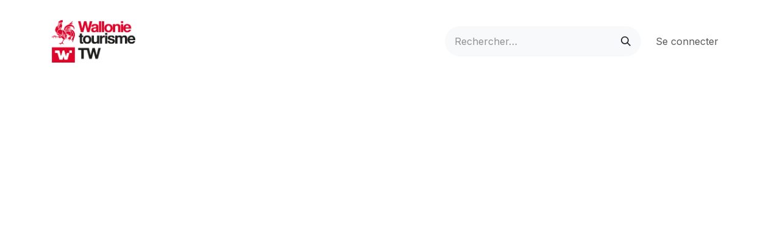

--- FILE ---
content_type: text/html; charset=utf-8
request_url: https://monbagagenumerique.tourismewallonie.be/organismes
body_size: 11216
content:
<!DOCTYPE html>
<html lang="fr-FR" data-website-id="1" data-main-object="website.page(128,)" data-add2cart-redirect="1">
    <head>
        <meta charset="utf-8"/>
        <meta http-equiv="X-UA-Compatible" content="IE=edge"/>
        <meta name="viewport" content="width=device-width, initial-scale=1"/>
        <meta name="generator" content="Odoo"/>
        <meta name="description" content="Découvrez notre diagnostic de maturité digitale accompagné à destination des organismes touristiques. Identifiez vos besoins et objectifs, en autonomie ou accompagné, et développez vos compétences numériques."/>
        <meta name="keywords" content="organismes touristiques,associations touristiques,fédérations du tourisme,opérateurs touristiques,bureaux de tourisme locaux"/>
            
        <meta property="og:type" content="website"/>
        <meta property="og:title" content="Organismes, diagnostic de maturité digitale – Mon Bagage Numérique"/>
        <meta property="og:site_name" content="Mon Bagage Numérique"/>
        <meta property="og:url" content="https://monbagagenumerique.tourismewallonie.be/organismes"/>
        <meta property="og:image" content="https://monbagagenumerique.odoo.com/web/image/website/1/logo?unique=2139973"/>
        <meta property="og:description" content="Découvrez notre diagnostic de maturité digitale accompagné à destination des organismes touristiques. Identifiez vos besoins et objectifs, en autonomie ou accompagné, et développez vos compétences numériques."/>
            
        <meta name="twitter:card" content="summary_large_image"/>
        <meta name="twitter:title" content="Organismes, diagnostic de maturité digitale – Mon Bagage Numérique"/>
        <meta name="twitter:image" content="https://monbagagenumerique.odoo.com/web/image/website/1/logo?unique=2139973"/>
        <meta name="twitter:description" content="Découvrez notre diagnostic de maturité digitale accompagné à destination des organismes touristiques. Identifiez vos besoins et objectifs, en autonomie ou accompagné, et développez vos compétences numériques."/>
        
        <link rel="canonical" href="https://monbagagenumerique.tourismewallonie.be/organismes"/>
        
        <link rel="preconnect" href="https://fonts.gstatic.com/" crossorigin=""/>
        <title>Organismes, diagnostic de maturité digitale – Mon Bagage Numérique</title>
        <link type="image/x-icon" rel="shortcut icon" href="/web/image/website/1/favicon?unique=d7d7f6b"/>
        <link rel="preload" href="/web/static/src/libs/fontawesome/fonts/fontawesome-webfont.woff2?v=4.7.0" as="font" crossorigin=""/>
        <link type="text/css" rel="stylesheet" href="/web/assets/1/ae7829b/web.assets_frontend.min.css"/>
            <script src="/website/static/src/js/content/cookie_watcher.js"></script>
            <script>
                watch3rdPartyScripts(["youtu.be", "youtube.com", "youtube-nocookie.com", "instagram.com", "instagr.am", "ig.me", "vimeo.com", "dailymotion.com", "dai.ly", "youku.com", "tudou.com", "facebook.com", "facebook.net", "fb.com", "fb.me", "fb.watch", "tiktok.com", "x.com", "twitter.com", "t.co", "googletagmanager.com", "google-analytics.com", "google.com", "google.ad", "google.ae", "google.com.af", "google.com.ag", "google.al", "google.am", "google.co.ao", "google.com.ar", "google.as", "google.at", "google.com.au", "google.az", "google.ba", "google.com.bd", "google.be", "google.bf", "google.bg", "google.com.bh", "google.bi", "google.bj", "google.com.bn", "google.com.bo", "google.com.br", "google.bs", "google.bt", "google.co.bw", "google.by", "google.com.bz", "google.ca", "google.cd", "google.cf", "google.cg", "google.ch", "google.ci", "google.co.ck", "google.cl", "google.cm", "google.cn", "google.com.co", "google.co.cr", "google.com.cu", "google.cv", "google.com.cy", "google.cz", "google.de", "google.dj", "google.dk", "google.dm", "google.com.do", "google.dz", "google.com.ec", "google.ee", "google.com.eg", "google.es", "google.com.et", "google.fi", "google.com.fj", "google.fm", "google.fr", "google.ga", "google.ge", "google.gg", "google.com.gh", "google.com.gi", "google.gl", "google.gm", "google.gr", "google.com.gt", "google.gy", "google.com.hk", "google.hn", "google.hr", "google.ht", "google.hu", "google.co.id", "google.ie", "google.co.il", "google.im", "google.co.in", "google.iq", "google.is", "google.it", "google.je", "google.com.jm", "google.jo", "google.co.jp", "google.co.ke", "google.com.kh", "google.ki", "google.kg", "google.co.kr", "google.com.kw", "google.kz", "google.la", "google.com.lb", "google.li", "google.lk", "google.co.ls", "google.lt", "google.lu", "google.lv", "google.com.ly", "google.co.ma", "google.md", "google.me", "google.mg", "google.mk", "google.ml", "google.com.mm", "google.mn", "google.com.mt", "google.mu", "google.mv", "google.mw", "google.com.mx", "google.com.my", "google.co.mz", "google.com.na", "google.com.ng", "google.com.ni", "google.ne", "google.nl", "google.no", "google.com.np", "google.nr", "google.nu", "google.co.nz", "google.com.om", "google.com.pa", "google.com.pe", "google.com.pg", "google.com.ph", "google.com.pk", "google.pl", "google.pn", "google.com.pr", "google.ps", "google.pt", "google.com.py", "google.com.qa", "google.ro", "google.ru", "google.rw", "google.com.sa", "google.com.sb", "google.sc", "google.se", "google.com.sg", "google.sh", "google.si", "google.sk", "google.com.sl", "google.sn", "google.so", "google.sm", "google.sr", "google.st", "google.com.sv", "google.td", "google.tg", "google.co.th", "google.com.tj", "google.tl", "google.tm", "google.tn", "google.to", "google.com.tr", "google.tt", "google.com.tw", "google.co.tz", "google.com.ua", "google.co.ug", "google.co.uk", "google.com.uy", "google.co.uz", "google.com.vc", "google.co.ve", "google.co.vi", "google.com.vn", "google.vu", "google.ws", "google.rs", "google.co.za", "google.co.zm", "google.co.zw", "google.cat"]);
            </script>
        <script id="web.layout.odooscript" type="text/javascript">
            var odoo = {
                csrf_token: "72e265f31885fd983c37236d4a76057e5f5b31cfo1800353935",
                debug: "",
            };
        </script>
        <script type="text/javascript">
            odoo.__session_info__ = {"is_admin": false, "is_system": false, "is_public": true, "is_internal_user": false, "is_website_user": true, "uid": null, "is_frontend": true, "profile_session": null, "profile_collectors": null, "profile_params": null, "show_effect": true, "currencies": {"124": {"symbol": "\u20ac", "position": "after", "digits": [69, 2]}, "1": {"symbol": "$", "position": "before", "digits": [69, 2]}, "172": {"symbol": "Vouchers", "position": "after", "digits": [69, 0]}}, "quick_login": true, "bundle_params": {"lang": "fr_FR", "website_id": 1}, "test_mode": false, "websocket_worker_version": "18.0-7", "translationURL": "/website/translations", "cache_hashes": {"translations": "d787612d4f33a19b4c3f8a1c9a7755ed1227b34c"}, "geoip_country_code": "US", "geoip_phone_code": 1, "lang_url_code": "fr"};
            if (!/(^|;\s)tz=/.test(document.cookie)) {
                const userTZ = Intl.DateTimeFormat().resolvedOptions().timeZone;
                document.cookie = `tz=${userTZ}; path=/`;
            }
        </script>
        <script type="text/javascript" defer="defer" src="/web/assets/1/dc2795c/web.assets_frontend_minimal.min.js" onerror="__odooAssetError=1"></script>
        <script type="text/javascript" defer="defer" data-src="/web/assets/1/fda53f0/web.assets_frontend_lazy.min.js" onerror="__odooAssetError=1"></script>
        
        
    </head>
    <body>



        <div id="wrapwrap" class="   ">
            <a class="o_skip_to_content btn btn-primary rounded-0 visually-hidden-focusable position-absolute start-0" href="#wrap">Se rendre au contenu</a>
                <header id="top" data-anchor="true" data-name="Header" data-extra-items-toggle-aria-label="Bouton d&#39;éléments supplémentaires" class="  " style=" ">
                    
    <nav data-name="Navbar" aria-label="Main" class="navbar navbar-expand-lg navbar-light o_colored_level o_cc o_header_force_no_radius d-none d-lg-block p-0 shadow-sm ">
        

            <div id="o_main_nav" class="o_main_nav">
                <div class="o_header_hide_on_scroll">
                    <div aria-label="Haut" class="o_header_sales_two_top py-1">
                        <ul class="navbar-nav container d-grid h-100 px-3 o_grid_header_3_cols">
                            
                            <li class="o_header_sales_two_lang_selector_placeholder"></li>
                            
                            
                            
        <li class="d-flex align-items-center">
                <div data-name="Text" class="s_text_block d-flex align-items-center mx-auto">
                    <small><br/></small>
                </div>
        </li>
                            
                            
                            <li class="o_header_sales_two_social_links_placeholder"></li>
                        </ul>
                    </div>
                    <div aria-label="Moyen" class="container d-flex justify-content-between align-items-center py-1">
                        
    <a data-name="Navbar Logo" href="/" class="navbar-brand logo me-4">
            
            <span role="img" aria-label="Logo of Mon Bagage Numérique" title="Mon Bagage Numérique"><img src="/web/image/website/1/logo/Mon%20Bagage%20Num%C3%A9rique?unique=d7d7f6b" class="img img-fluid" width="95" height="40" alt="Mon Bagage Numérique" loading="lazy"/></span>
        </a>
    
                        <ul class="navbar-nav align-items-center gap-1">
                            
                            
        <li class="">
    <form method="get" class="o_searchbar_form s_searchbar_input " action="/website/search" data-snippet="s_searchbar_input">
            <div role="search" class="input-group ">
        <input type="search" name="search" class="search-query form-control oe_search_box rounded-start-pill ps-3 text-bg-light border-0 bg-light" placeholder="Rechercher…" data-search-type="all" data-limit="5" data-display-image="true" data-display-description="true" data-display-extra-link="true" data-display-detail="true" data-order-by="name asc"/>
        <button type="submit" aria-label="Rechercher" title="Rechercher" class="btn oe_search_button rounded-end-pill p-3 bg-o-color-3 lh-1">
            <i class="oi oi-search"></i>
        </button>
    </div>

            <input name="order" type="hidden" class="o_search_order_by" value="name asc"/>
            
    
        </form>
        </li>
                            
        
            <li class=" divider d-none"></li> 
            <li class="o_wsale_my_cart d-none ">
                <a href="/shop/cart" aria-label="Panier eCommerce" class="btn d-flex align-items-center fw-bold text-reset o_navlink_background_hover">
                    <div class="position-relative me-2 rounded-circle border p-2 bg-o-color-3 o_border_contrast">
                        <i class="fa fa-shopping-cart fa-stack"></i>
                        <sup class="my_cart_quantity badge bg-primary position-absolute top-0 end-0 mt-n1 me-n1 rounded-pill d-none" data-order-id="">0</sup>
                    </div>
                    <span class="small">Mon panier</span>
                </a>
            </li>
        
            <li class=" o_no_autohide_item">
                <a href="/web/login" class="nav-link o_nav_link_btn ms-2 border px-3">Se connecter</a>
            </li>
                            
        
        
                        </ul>
                    </div>
                </div>
                <div aria-label="Bas" class="border-top o_border_contrast">
                    <div class="container d-flex justify-content-between">
                        
    <ul role="menu" id="top_menu" class="nav navbar-nav top_menu o_menu_loading align-items-center me-4 py-1">
        

                            
    <li role="presentation" class="nav-item">
        <a role="menuitem" href="/" class="nav-link ">
            <span>Accueil</span>
        </a>
    </li>
    <li role="presentation" class="nav-item">
        <a role="menuitem" href="/diagnostic" class="nav-link ">
            <span>Diagnostic</span>
        </a>
    </li>
    <li role="presentation" class="nav-item">
        <a role="menuitem" href="/blog/actions-1" class="nav-link ">
            <span>Catalogue</span>
        </a>
    </li>
    <li role="presentation" class="nav-item">
        <a role="menuitem" href="/vouchers" class="nav-link ">
            <span>Vouchers</span>
        </a>
    </li>
    <li role="presentation" class="nav-item">
        <a role="menuitem" href="/faq" class="nav-link ">
            <span>FAQ</span>
        </a>
    </li>
    <li role="presentation" class="nav-item">
        <a role="menuitem" href="/qui-sommes-nous" class="nav-link ">
            <span>Qui sommes-nous ?</span>
        </a>
    </li>
    <li role="presentation" class="nav-item">
        <a role="menuitem" href="/demande-de-compte" class="nav-link ">
            <span>Créer son compte</span>
        </a>
    </li>
    <li role="presentation" class="nav-item">
        <a role="menuitem" href="/ressources-2" class="nav-link ">
            <span>Ressources</span>
        </a>
    </li>
    <li role="presentation" class="nav-item">
        <a role="menuitem" href="/le-digital-pour-tous" class="nav-link ">
            <span>L&#39;accessibilité numérique</span>
        </a>
    </li>
                        
    </ul>
                        
                        <ul class="navbar-nav">
                        </ul>
                    </div>
                </div>
            </div>
        
    </nav>
    <nav data-name="Navbar" aria-label="Mobile" class="navbar  navbar-light o_colored_level o_cc o_header_mobile d-block d-lg-none shadow-sm o_header_force_no_radius">
        

        <div class="o_main_nav container flex-wrap justify-content-between">
            
    <a data-name="Navbar Logo" href="/" class="navbar-brand logo ">
            
            <span role="img" aria-label="Logo of Mon Bagage Numérique" title="Mon Bagage Numérique"><img src="/web/image/website/1/logo/Mon%20Bagage%20Num%C3%A9rique?unique=d7d7f6b" class="img img-fluid" width="95" height="40" alt="Mon Bagage Numérique" loading="lazy"/></span>
        </a>
    
            <ul class="o_header_mobile_buttons_wrap navbar-nav flex-row align-items-center gap-2 mb-0">
        
            <li class=" divider d-none"></li> 
            <li class="o_wsale_my_cart d-none ">
                <a href="/shop/cart" aria-label="Panier eCommerce" class="o_navlink_background_hover btn position-relative rounded-circle border-0 p-1 text-reset">
                    <div class="">
                        <i class="fa fa-shopping-cart fa-stack"></i>
                        <sup class="my_cart_quantity badge bg-primary position-absolute top-0 end-0 mt-n1 me-n1 rounded-pill d-none" data-order-id="">0</sup>
                    </div>
                </a>
            </li>
        
                <li class="o_not_editable">
                    <button class="nav-link btn me-auto p-2" type="button" data-bs-toggle="offcanvas" data-bs-target="#top_menu_collapse_mobile" aria-controls="top_menu_collapse_mobile" aria-expanded="false" aria-label="Basculer la navigation">
                        <span class="navbar-toggler-icon"></span>
                    </button>
                </li>
            </ul>
            <div id="top_menu_collapse_mobile" class="offcanvas offcanvas-end o_navbar_mobile">
                <div class="offcanvas-header justify-content-end o_not_editable">
                    <button type="button" class="nav-link btn-close" data-bs-dismiss="offcanvas" aria-label="Fermer"></button>
                </div>
                <div class="offcanvas-body d-flex flex-column justify-content-between h-100 w-100">
                    <ul class="navbar-nav">
                        
                        
        <li class="">
    <form method="get" class="o_searchbar_form s_searchbar_input " action="/website/search" data-snippet="s_searchbar_input">
            <div role="search" class="input-group mb-3">
        <input type="search" name="search" class="search-query form-control oe_search_box rounded-start-pill text-bg-light ps-3 border-0 bg-light" placeholder="Rechercher…" data-search-type="all" data-limit="0" data-display-image="true" data-display-description="true" data-display-extra-link="true" data-display-detail="true" data-order-by="name asc"/>
        <button type="submit" aria-label="Rechercher" title="Rechercher" class="btn oe_search_button rounded-end-pill bg-o-color-3 pe-3">
            <i class="oi oi-search"></i>
        </button>
    </div>

            <input name="order" type="hidden" class="o_search_order_by" value="name asc"/>
            
    
        </form>
        </li>
                        
    <ul role="menu" class="nav navbar-nav top_menu  ">
        

                            
    <li role="presentation" class="nav-item">
        <a role="menuitem" href="/" class="nav-link ">
            <span>Accueil</span>
        </a>
    </li>
    <li role="presentation" class="nav-item">
        <a role="menuitem" href="/diagnostic" class="nav-link ">
            <span>Diagnostic</span>
        </a>
    </li>
    <li role="presentation" class="nav-item">
        <a role="menuitem" href="/blog/actions-1" class="nav-link ">
            <span>Catalogue</span>
        </a>
    </li>
    <li role="presentation" class="nav-item">
        <a role="menuitem" href="/vouchers" class="nav-link ">
            <span>Vouchers</span>
        </a>
    </li>
    <li role="presentation" class="nav-item">
        <a role="menuitem" href="/faq" class="nav-link ">
            <span>FAQ</span>
        </a>
    </li>
    <li role="presentation" class="nav-item">
        <a role="menuitem" href="/qui-sommes-nous" class="nav-link ">
            <span>Qui sommes-nous ?</span>
        </a>
    </li>
    <li role="presentation" class="nav-item">
        <a role="menuitem" href="/demande-de-compte" class="nav-link ">
            <span>Créer son compte</span>
        </a>
    </li>
    <li role="presentation" class="nav-item">
        <a role="menuitem" href="/ressources-2" class="nav-link ">
            <span>Ressources</span>
        </a>
    </li>
    <li role="presentation" class="nav-item">
        <a role="menuitem" href="/le-digital-pour-tous" class="nav-link ">
            <span>L&#39;accessibilité numérique</span>
        </a>
    </li>
                        
    </ul>
                        
        <li class="">
                <div data-name="Text" class="s_text_block mt-2 border-top pt-2 o_border_contrast">
                    <small><br/></small>
                </div>
        </li>
                        
                    </ul>
                    <ul class="navbar-nav gap-2 mt-3 w-100">
                        
                        
            <li class=" o_no_autohide_item">
                <a href="/web/login" class="nav-link o_nav_link_btn w-100 border text-center">Se connecter</a>
            </li>
                        
        
        
                        
                    </ul>
                </div>
            </div>
        </div>
    
    </nav>
    
        </header>
                <main>
                    
         <div id="wrap" class="oe_structure oe_empty"><section class="s_text_block pt40 o_colored_level pb16" data-snippet="s_text_block" data-name="Texte" style="background-image: none;">
        <div class="s_allow_columns container"><div class="row"><div class="o_colored_level col-lg-10 o_anim_fade_in o_animate o_anim_from_bottom o_visible" style="--wanim-intensity: 7;">
            <p style="text-align: left;"><font class="text-o-color-1"><strong>ORGANISMES</strong></font></p><h2 style="text-align: left;">Bienvenue dans votre&nbsp;<font class="text-o-color-1">diagnostic en ligne</font>&nbsp;!&nbsp;</h2><p><font class="text-o-color-2">​</font></p><p style="text-align: left;">Vous avez un questionnaire pour chaque moment fort du parcours des touristes en lien avec votre structure.&nbsp;Vous pouvez remplir ces questionnaires dans l'ordre, dans le désordre et même en plusieurs fois.&nbsp;</p><p style="text-align: left;">Ils permettent de mesurer la maturité digitale de votre structure lorsque vous essayez de&nbsp;<br/></p></div></div></div>
    </section><section class="s_text_block o_colored_level pt0 o_snippet_invisible pb16 o_conditional_hidden" data-snippet="s_text_block" style="background-image: none;" data-visibility="conditional" data-visibility-value-logged="[{&#34;value&#34;:&#34;false&#34;,&#34;id&#34;:2}]" data-visibility-selectors="html:not([data-logged=&#34;false&#34;]) body:not(.editor_enable) [data-visibility-id=&#34;logged_o_2&#34;]" data-visibility-id="logged_o_2" data-name="Badge être connecté">
        <div class="s_allow_columns container">
            <span class="s_badge badge text-bg-secondary o_animable o_anim_fade_in o_animate o_anim_from_bottom o_visible bg-o-color-3" data-name="Badge" data-snippet="s_badge" style="--wanim-intensity: 7;">
        <i class="fa fa-asterisk fa-fw o_not-animable fa-1x text-o-color-1" data-bs-original-title="" title="" aria-describedby="tooltip223276" style=""></i><font class="text-o-color-2 o_default_snippet_text">Pour pouvoir faire votre diagnostic, il faut</font><a href="/web/login" data-bs-original-title="" title=""> être connecté</a></span></div></section><section class="s_three_columns o_colored_level pb0 o_cc o_cc1 pt0" data-vcss="001" data-snippet="s_three_columns" data-name="Colonnes" style="background-image: none; position: relative;" data-oe-shape-data="{&#34;shape&#34;:&#34;web_editor/Origins/04_001&#34;,&#34;flip&#34;:[&#34;y&#34;]}"><div class="o_we_shape o_web_editor_Origins_04_001" style="background-image: url(&#34;/web_editor/shape/web_editor%2FOrigins%2F04_001.svg?c3=%23F6F6F6&amp;flip=y&#34;); background-position: 50% 100%;"></div>
        <div class="container">
            <div class="row d-flex align-items-stretch">
                <div class="col-lg-4 s_col_no_bgcolor pb16 o_animate o_anim_fade_in o_anim_from_bottom o_visible pt16" style="--wanim-intensity: 7; animation-delay: 0.2s;">
                    <div class="card text-bg-white h-100">
                        <img src="/web/image/4105-27146593/Faire%20venir.jpg" alt="" class="card-img-top img img-fluid o_we_custom_image" data-original-id="4097" data-original-src="/web/image/4097-8d882f74/Faire%20venir.jpg" data-mimetype="image/jpeg" loading="eager" data-bs-original-title="" title="" aria-describedby="tooltip843161" data-x="-1.5858940710619304e-13" data-width="1920" data-height="1275" data-scale-x="1" data-scale-y="1" data-aspect-ratio="0/0"/>
                        <div class="card-body">
                            <h3 class="card-title">Faire venir</h3><p class="card-text">
<span style="color: rgb(33, 37, 41);font-size: 16px;font-style: normal;font-weight: 400;background-color: rgba(255, 255, 255, 0.9)">
<span style="color: rgb(33, 37, 41);font-size: 16px;font-style: normal;font-weight: 400;background-color: rgba(255, 255, 255, 0.9)">Soigner votre présence sur le web pour faire venir les touristes dans votre structure.</span>&nbsp;<br/></span>&nbsp;<br/></p><p class="card-text"><a href="/survey/start/f02b61c6-def3-4267-b0c7-393d3e1b0923" class="btn btn-primary rounded-circle" data-bs-original-title="" title="">Commencer le test</a><br/></p></div>
                    </div>
                </div>
                <div class="col-lg-4 s_col_no_bgcolor pt16 pb16 o_anim_fade_in o_animate o_anim_from_bottom o_visible" style="animation-delay: 0.4s; --wanim-intensity: 7;">
                    <div class="card text-bg-white h-100">
                        <img src="/web/image/4101-4b494567/Faire%20vivre.jpeg" alt="" class="card-img-top img img-fluid o_we_custom_image o_we_image_cropped" data-original-id="4099" data-original-src="/web/image/4099-214b9bc7/Faire%20vivre.jpeg" data-mimetype="image/jpeg" data-resize-width="690" loading="eager"/>
                        <div class="card-body"><h3 class="card-title">Faire vivre</h3><p class="card-text">
<span style="color: rgb(33, 37, 41);font-size: 16px;font-style: normal;font-weight: 400;background-color: rgba(255, 255, 255, 0.9)">
<span style="color: rgb(33, 37, 41);font-size: 16px;font-style: normal;font-weight: 400;background-color: rgba(255, 255, 255, 0.9)">Renforcer votre accueil chaleureux et les services proposés à vos touristes en vous appuyant sur le digital.</span>

</span>

<br/></p><p class="card-text"><a href="/survey/start/813e9b44-8506-477d-b5ef-74f3ae8423d3" class="btn btn-primary rounded-circle" data-bs-original-title="" title="">Commencer le test</a><br/></p>
                        </div>
                    </div>
                </div>
                <div class="col-lg-4 s_col_no_bgcolor pt16 pb16 o_anim_fade_in o_animate o_anim_from_bottom o_visible" style="--wanim-intensity: 7; animation-delay: 0.6s;">
                    <div class="card text-bg-white h-100" style="">
                        <img src="/web/image/4102-d6fd0dcb/Faire%20revenir.jpeg" alt="" class="card-img-top img img-fluid o_we_custom_image o_we_image_cropped" data-original-id="4100" data-original-src="/web/image/4100-6d64e656/Faire%20revenir.jpeg" data-mimetype="image/jpeg" data-resize-width="690" loading="eager"/>
                        <div class="card-body">
                            <h3 class="card-title">Faire revenir</h3><p class="card-text">
<span style="color: rgb(33, 37, 41);font-size: 16px;font-style: normal;font-weight: 400;background-color: rgba(255, 255, 255, 0.9)">
<span style="color: rgb(33, 37, 41);font-size: 16px;font-style: normal;font-weight: 400;background-color: rgba(255, 255, 255, 0.9)">Utiliser le digital pour fidéliser et faire revenir les touristes dans votre structure.</span>&nbsp;<br/></span>&nbsp;<br/></p><p class="card-text"><a href="/survey/start/70421604-892c-49c7-9fc0-5cc87be0bee9" class="btn btn-primary rounded-circle" data-bs-original-title="" title="">Commencer le test</a><br/></p>
                        </div>
                    </div>
                </div>
            </div>
        </div>
    </section><section class="s_three_columns pb32 o_colored_level pt0 o_cc o_cc2" data-vcss="001" data-snippet="s_three_columns" data-name="Colonnes" style="background-image: none;">
        <div class="container">
            <div class="row d-flex align-items-stretch">
                <div class="s_col_no_bgcolor pt16 pb16 col-lg-5 o_anim_fade_in o_animate o_anim_from_bottom o_visible" style="--wanim-intensity: 7;">
                    <div class="card text-bg-white h-100">
                        <img src="/web/image/1094-6ac47738/georgia-de-lotz-rncny1536Xs-unsplash.jpg" alt="La main d’un touriste visitant la page Instagram d’un opérateur touristique" class="card-img-top o_we_image_cropped img img-fluid o_we_custom_image" data-original-id="1085" data-original-src="/web/image/1085-ad49c21e/georgia-de-lotz-rncny1536Xs-unsplash.jpg" data-mimetype="image/jpeg" data-bs-original-title="" title="" aria-describedby="tooltip525856" loading="eager" style="" data-y="637.3436293436293" data-width="1536" data-height="603.6254826254826" data-scale-x="1" data-scale-y="1" data-aspect-ratio="0/0"/>
                        <div class="card-body">
                            <h3 class="card-title">Donner envie</h3><p class="card-text">
<span style="color: rgb(33, 37, 41);font-size: 16px;font-style: normal;font-weight: 400;background-color: rgba(255, 255, 255, 0.9)">
<span style="color: rgb(33, 37, 41);font-size: 16px;font-style: normal;font-weight: 400;background-color: rgba(255, 255, 255, 0.9)">Donner envie aux touristes de partager leur expérience à leurs proches, à leurs réseaux&nbsp;afin de faire venir de nouveaux touristes dans votre structure.</span>

</span>

<br/></p><p class="card-text"><a href="/survey/start/e910b4d6-980e-4530-b1d9-652ff00869e4" class="btn btn-primary rounded-circle" data-bs-original-title="" title="">Commencer le test</a><br/></p>
                        </div>
                    </div>
                </div>
                <div class="s_col_no_bgcolor pt16 pb16 col-lg-7 o_anim_fade_in o_animate o_anim_from_bottom o_visible" style="--wanim-intensity: 7; animation-delay: 0.2s;">
                    <div class="card text-bg-white h-100">
                        <img src="/web/image/1091-57d77257/headway-5QgIuuBxKwM-unsplash.jpg" alt="Les mains d&#39;un professionnel du tourisme en réunion assis à son bureau devant son ordinateur" class="card-img-top o_we_image_cropped img img-fluid o_we_custom_image" data-original-id="859" data-original-src="/web/image/859-51c71db6/headway-5QgIuuBxKwM-unsplash.jpg" data-mimetype="image/jpeg" data-bs-original-title="" title="" aria-describedby="tooltip850640" loading="eager" style="" data-y="384.5121951219512" data-width="1920" data-height="526.1483739837398" data-scale-x="1" data-scale-y="1" data-aspect-ratio="0/0"/>
                        <div class="card-body">
                            <h3 class="card-title">Gérer et piloter mon activité</h3><p class="card-text">
<span style="color: rgb(33, 37, 41);font-size: 16px;font-style: normal;font-weight: 400;background-color: rgba(255, 255, 255, 0.9)">
<span style="color: rgb(33, 37, 41);font-size: 16px;font-style: normal;font-weight: 400;background-color: rgba(255, 255, 255, 0.9)">S'appuyer sur les outils digitaux pour suivre au mieux l’activité de votre structure, analyser la satisfaction client, assurer la facturation et définir puis déployer une stratégie d’amélioration de la qualité.</span></span><br/></p><p class="card-text"><a href="/survey/start/1a0f03c6-e824-49b0-922f-cfef25c51d79" class="btn btn-primary rounded-circle" data-bs-original-title="" title="">Commencer le test</a><br/></p></div>
                    </div>
                </div>
                
            </div>
        </div>
    </section><section class="s_color_blocks_2 o_colored_level d-lg-none o_snippet_desktop_invisible" data-snippet="s_color_blocks_2" style="background-image: none;" data-name="Recommandations" data-invisible="1">
        <div class="container">
            <div class="row">
                <div class="text-center o_colored_level col-lg-12 pb16 o_cc o_cc1 pt48" style="background-image: none;">
                    
                    <h2>Recommandations</h2><p><br/></p><p class="o_default_snippet_text">A l’issue de votre diagnostic en ligne vous recevrez un mail avec un lien pour découvrir les recommandations qui vous concernent. Elles seront adaptées à&nbsp;vos résultats.&nbsp;Vous pourrez toutes les retrouver&nbsp;en cliquant sur le bouton ci-dessous.</p><p><a href="/recommandations-organismes" class="mb-2 btn btn-primary rounded-circle" data-bs-original-title="" title="">Découvrir les recommandations</a></p><p><br/></p></div>
                
            </div>
        </div>
    </section></div>
    
        <div id="o_shared_blocks" class="oe_unremovable"></div>
                </main>
                <footer id="bottom" data-anchor="true" data-name="Footer" class="o_footer o_colored_level o_cc ">
                    <div id="footer" class="oe_structure oe_structure_solo">
            <section class="s_text_block pb0 pt0" data-snippet="s_text_block" data-name="Text">
                <div class="container">
                    <div class="row o_grid_mode" data-row-count="6">
    

    

    

    

    

    

    

    

    

    

    

    

    

    

    

    

    

                        <div class="o_colored_level d-lg-block d-none o_snippet_mobile_invisible o_grid_item g-col-lg-2 g-height-4 col-lg-2" data-invisible="1" style="grid-area: 2 / 1 / 6 / 3; z-index: 1;">
                            <h5><img src="/web/image/24801-f8b68d29/LogoTW_blanc_Wtrans.webp" alt="" class="img img-fluid o_we_custom_image o_we_image_cropped" style="width: 100% !important;" data-mimetype="image/webp" data-original-id="24800" data-original-src="/web/image/24800-5a3a298a/LogoTW_blanc_Wtrans.png" data-mimetype-before-conversion="image/png" data-resize-width="NaN" loading="lazy"/><br/></h5></div><div class="o_colored_level d-lg-none o_snippet_desktop_invisible o_grid_item g-col-lg-1 g-height-0 col-lg-1" style="grid-area: 1 / 1 / 1 / 2; z-index: 2;" data-invisible="1">
                            <h5><img src="/web/image/1170-3fc80cff/wallonie-cgt-white.png" alt="" class="img img-fluid o_we_custom_image o_we_image_cropped mx-auto d-block" data-original-id="906" data-original-src="/web/image/906-e4154c3c/wallonie-cgt-white.png" data-mimetype="image/png" data-bs-original-title="" title="" aria-describedby="tooltip208869" loading="lazy" data-x="141.50189144736842" data-width="1350.978125" data-height="1004" data-scale-x="1" data-scale-y="1" data-aspect-ratio="0/0" style="width: 50% !important;"/><br/></h5></div><div class="o_colored_level d-lg-block d-none o_snippet_mobile_invisible o_grid_item g-col-lg-2 g-height-6 col-lg-2" data-invisible="1" style="grid-area: 1 / 3 / 7 / 5; z-index: 3;">
                            <h5><img src="/web/image/3539-5f0e3953/WR-complete-inblock-negatif.png" alt="Logo Wallonie Relance représentant un coq blanc avec un crète rouge" class="img img-fluid o_we_custom_image" style="width: 100% !important;" data-original-id="3538" data-original-src="/web/image/3538-a3f7f0b1/WR-complete-inblock-negatif.png" data-mimetype="image/png" data-resize-width="690" loading="lazy" data-bs-original-title="" title="" aria-describedby="tooltip51748"/><br/></h5></div><div class="o_colored_level d-lg-none o_snippet_desktop_invisible o_grid_item g-col-lg-1 g-height-0 col-lg-1" data-invisible="1" style="grid-area: 1 / 1 / 1 / 2; z-index: 5;">
                            <h5><img src="/web/image/3539-5f0e3953/WR-complete-inblock-negatif.png" alt="" class="img img-fluid o_we_custom_image mx-auto d-block" style="width: 50% !important;" data-original-id="3538" data-original-src="/web/image/3538-a3f7f0b1/WR-complete-inblock-negatif.png" data-mimetype="image/png" data-resize-width="690" loading="lazy" data-bs-original-title="" title="" aria-describedby="tooltip51748"/><br/></h5></div>
                        
                        <div class="o_colored_level o_grid_item g-height-5 g-col-lg-3 col-lg-3" style="grid-area: 1 / 7 / 6 / 10; z-index: 6;">
                            <h5>Mon bagage numérique</h5>
                            <ul class="list-unstyled">
                                <li class="list-item py-1"><a href="/" data-bs-original-title="" title=""><span style="font-size: 14px;"><font class="text-o-color-4">Accueil</font></span></a></li><span style="font-size: 14px;">
                                </span><li class="list-item py-1"><a href="/diagnostic" data-bs-original-title="" title=""><span style="font-size: 14px;"><font class="text-o-color-4">Diagnostic</font></span></a></li><li class="list-item py-1"><a href="/blog"><span style="font-size: 14px;">Catalogue</span></a><br/></li><li class="list-item py-1"><a href="/vouchers" data-bs-original-title="" title=""><span style="font-size: 14px;"><font class="text-o-color-4">Vouchers</font></span></a></li><li class="list-item py-1"><span style="font-size: 14px;"><a href="/faq" data-bs-original-title="" title=""><font class="text-o-color-4">FAQ</font></a></span></li><li class="list-item py-1"><span style="font-size: 14px;"><a href="/qui-sommes-nous" data-bs-original-title="" title=""><font class="text-o-color-4">Qui sommes-nous ?</font></a></span></li></ul>
                        </div>
                        
                        
                    <div class="o_colored_level o_grid_item g-col-lg-3 g-height-2 col-lg-3" style="z-index: 7; grid-area: 1 / 10 / 3 / 13;">
                            <h5>Nous contacter</h5><h5><span style="font-size: 14px;">L'équipe de Mon&nbsp;&nbsp;bagage numérique&nbsp;est joignable<a href="/contactus"> <strong><u>ici</u></strong></a></span></h5></div><div class="o_colored_level d-lg-block d-none o_snippet_mobile_invisible o_grid_item g-height-2 g-col-lg-2 col-lg-2" data-invisible="1" style="z-index: 4; grid-area: 3 / 10 / 5 / 12;">
                            <h5><a href="https://www.linkedin.com/company/commissariatgeneralautourisme/" target="_blank" data-bs-original-title="" title=""><img src="/web/image/7246-dff046c2/Screenshot%20%284%29.png" alt="" class="img img-fluid o_we_custom_image o_we_image_cropped" style="width: 50% !important;" data-original-id="7244" data-original-src="/web/image/7244-a3aaac31/Screenshot%20%284%29.png" data-mimetype="image/png" data-bs-original-title="" title="" aria-describedby="tooltip757074" loading="lazy" data-width="162" data-height="80.76319460008965" data-scale-x="1" data-scale-y="1" data-aspect-ratio="0/0"/></a><br/></h5></div></div>
                </div>
            </section>
        </div>
        <div id="o_footer_scrolltop_wrapper" class="container h-0 d-flex align-items-center justify-content-end">
            <a id="o_footer_scrolltop" role="button" href="#top" title="" class="btn btn-primary rounded-circle d-flex align-items-center justify-content-center" data-bs-original-title="Faire défiler vers le haut">
                <span class="fa fa-1x fa-chevron-up" data-bs-original-title="" title="" aria-describedby="tooltip319289"></span>
            </a>
        </div>
    <div class="o_footer_copyright o_colored_level o_cc" data-name="Copyright">
                        <div class="container py-3">
                            <div class="row">
                                <div class="col-sm text-center text-sm-start text-muted">
                                    <span class="o_footer_copyright_name me-2"><span style="font-size: 12px;">Tous droits réservés © 2023 - Politique de confidentialité • Conditions générales d'utilisation • Utilisation des cookies</span></span>
    </div>
                                <div class="col-sm text-center text-sm-end o_not_editable">
        <div class="o_brand_promotion">
        Généré par 
            <a target="_blank" class="badge text-bg-light" href="http://www.odoo.com?utm_source=db&amp;utm_medium=website">
                <img alt="Odoo" src="/web/static/img/odoo_logo_tiny.png" width="62" height="20" style="width: auto; height: 1em; vertical-align: baseline;" loading="lazy"/>
            </a>
        - 
                    Le #1 <a target="_blank" href="http://www.odoo.com/app/ecommerce?utm_source=db&amp;utm_medium=website">Open Source eCommerce</a>
                
        </div>
                                </div>
                            </div>
                        </div>
                    </div>
                </footer>
        <div id="website_cookies_bar" class="s_popup o_snippet_invisible o_no_save d-none" data-name="Cookies Bar" data-vcss="001" data-invisible="1">
            <div class="modal modal_shown o_cookies_popup s_popup_middle" data-show-after="500" data-display="afterDelay" data-consents-duration="999" data-bs-focus="false" data-bs-backdrop="false" data-bs-keyboard="false" tabindex="-1" style="display: none; background-color: var(--black-50) !important;" aria-hidden="true">
                <div class="modal-dialog d-flex">
                    <div class="modal-content oe_structure"><section class="o_colored_level o_cc o_cc1 p-5" style="background-image: none;">
            <div class="container text-center">
                <div class="row">
                    <div class="col-lg-12 o_colored_level">
                        <img src="/web/image/website/1/logo/250x250" class="img img-fluid mb-4" alt="Logo du site web" loading="lazy"/>
                        
        <h3 class="o_cookies_bar_text_title">
            Le respect de votre vie privée est notre priorité.
        </h3>
    
                        
        <p class="o_cookies_bar_text_primary">
            Autoriser l'utilisation des cookies de ce site web sur ce navigateur ?
        </p>
    
                        
        <p class="o_cookies_bar_text_secondary">
            Nous utilisons des cookies pour améliorer l'expérience sur ce site web. Vous pouvez en savoir plus sur nos cookies, notre politique de respect de la vie privée et du RGPD&nbsp;et sur la manière dont nous les utilisons dans notre <a href="/cookie-policy" class="o_cookies_bar_text_policy" data-bs-original-title="" title="">Politique relative aux cookies-vie privée-RGPD.</a></p>
    
                        
        <a href="#" id="cookies-consent-all" role="button" class="js_close_popup o_cookies_bar_accept_all o_cookies_bar_text_button btn btn-outline-primary rounded-circle mb-1 px-2 py-1">Autoriser tous les cookies</a>
    
                        
        <a href="#" id="cookies-consent-essential" role="button" class="js_close_popup o_cookies_bar_accept_essential o_cookies_bar_text_button_essential btn btn-outline-primary rounded-circle mt-1 mb-2 px-2 py-1">N'autoriser que les cookies essentiels</a>
    
                    </div>
                </div>
            </div>
        </section></div>
                </div>
            </div>
        </div>
            </div>
            <script id="tracking_code" async="async" src="about:blank" data-need-cookies-approval="true" data-nocookie-src="https://www.googletagmanager.com/gtag/js?id=G-40FWL9BCL0"></script>
            <script id="tracking_code_config">
                window.dataLayer = window.dataLayer || [];
                function gtag(){dataLayer.push(arguments);}
                gtag('consent', 'default', {
                    'ad_storage': 'denied',
                    'ad_user_data': 'denied',
                    'ad_personalization': 'denied',
                    'analytics_storage': 'denied',
                });
                gtag('js', new Date());
                gtag('config', 'G-40FWL9BCL0');
                function allConsentsGranted() {
                    gtag('consent', 'update', {
                        'ad_storage': 'granted',
                        'ad_user_data': 'granted',
                        'ad_personalization': 'granted',
                        'analytics_storage': 'granted',
                    });
                }
                    document.addEventListener(
                        "optionalCookiesAccepted",
                        allConsentsGranted,
                        {once: true}
                    );
            </script>
            <script id="plausible_script" name="plausible" defer="defer" data-domain="acemis1.odoo.com" src="https://download.odoo.com/js/plausi_saas.js"></script>
        
        </body>
</html>

--- FILE ---
content_type: image/svg+xml
request_url: https://monbagagenumerique.tourismewallonie.be/web_editor/shape/web_editor%2FOrigins%2F04_001.svg?c3=%23F6F6F6&flip=y
body_size: 70
content:
<svg style="transform: scaleY(-1)" xmlns="http://www.w3.org/2000/svg" preserveAspectRatio="none" width="1400" height="1400">
	<rect width="1400" height="462" fill="#F6F6F6"/>
</svg>
